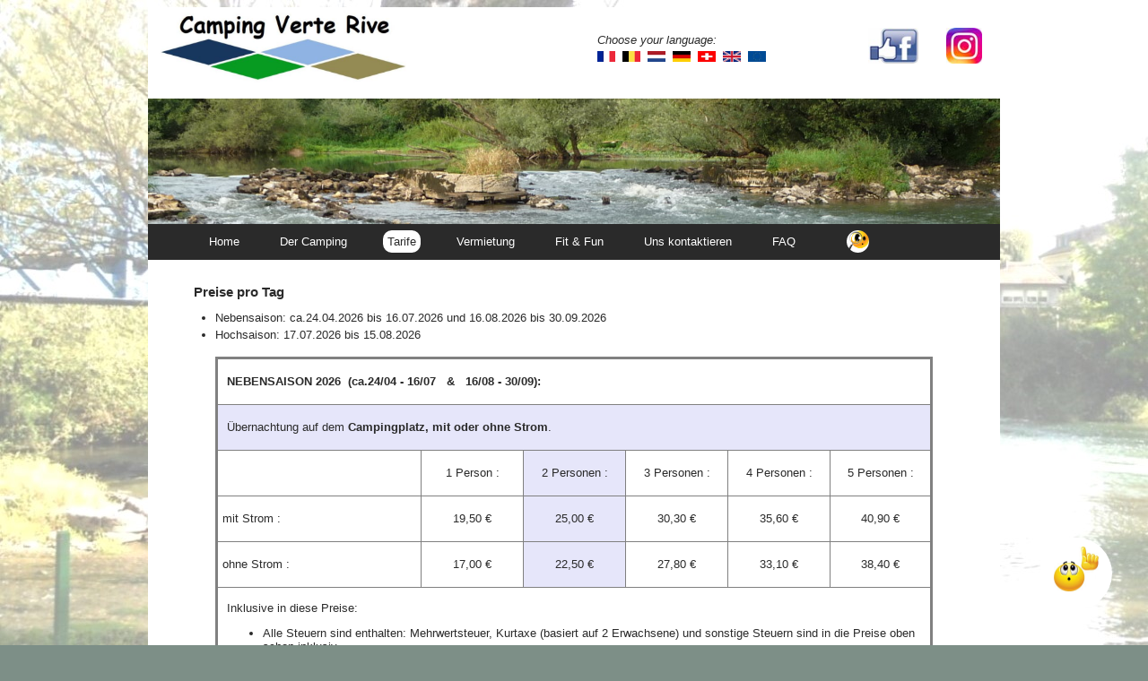

--- FILE ---
content_type: text/html
request_url: https://verte-rive.fr/camping-verte-rive-cromary-de-tarife.htm
body_size: 8196
content:
<!DOCTYPE html>
<html lang="de">
<head>
<!-- Global site tag (gtag.js) - Google Analytics -->
<script async src="https://www.googletagmanager.com/gtag/js?id=UA-153841957-1"></script>
<script>
  window.dataLayer = window.dataLayer || [];
  function gtag(){dataLayer.push(arguments);}
  gtag('js', new Date());
  gtag('config', 'UA-153841957-1');</script>
 <title>Tarife/Preise f&uuml;r die Stellpl&auml;tze auf Camping Verte Rive Cromary</title>
  <meta charset="utf-8">
  <meta name="description" content="In dieser Tabelle finden Sie die Preise f&uuml;r einen Aufenthalt auf den Campingpl&auml;tzen, laut Personenzahl.">
  
  <link rel="stylesheet" href="stylemobile.css" type="text/css">
</head>
<body>

<!-- ********** ZWEVENDE KNOP back to top *********** -->
<div class="floating-containermin1000">
<div class="floating-buttonmin1000"><a href="camping-verte-rive-cromary-de-tarife.htm"><span title="Back to top"><img src="images/backtotop.jpg" alt="back to top"></span></a></div>
</div>

<div class="floating-containermax1000">
<div class="floating-buttonmax1000"><a href="camping-verte-rive-cromary-de-tarife.htm"><span title="Back to top"><img src="images/backtotop.jpg" alt="back to top"></span></a></div>
</div>

<!-- **********HEADER********** -->
<header>
<table>
<tr><td><a href="home-de.htm"><img src="images/camping-verte-rive-cromary-logo.jpg" width="308" height="84" alt="logo Camping Verte Rive"></a></td>
<td>&nbsp;</td><td>
<ul>
   <li><em>Choose your language:</em></li><li>
<img src="images/vlagfr.jpg" width="20" height="12" alt="FR">&nbsp;
<img src="images/vlagbe.jpg" width="20" height="12" alt="BE">&nbsp;
<img src="images/vlagnl.jpg" width="20" height="12" alt="NL">&nbsp;
<img src="images/vlagde.jpg" width="20" height="12" alt="DE">&nbsp;
<img src="images/vlagch.jpg" width="20" height="12" alt="CH">&nbsp;
<img src="images/vlaguk.jpg" width="20" height="12" alt="UK">&nbsp;
<img src="images/vlageu.jpg" width="20" height="12" alt="EU">&nbsp;
   <ul><li><a href="camping-verte-rive-cromary-fr-tarifs.htm">Fran&ccedil;ais</a></li>
     <li><a href="camping-verte-rive-cromary-nl-tarieven.htm">Nederlands</a></li>
     <li><a href="camping-verte-rive-cromary-de-tarife.htm">Deutsch</a></li>
     <li><a href="camping-verte-rive-cromary-en-rates.htm">English</a></li>
      </ul>
   </li>
</ul>
</td>
<td><a href="https://www.facebook.com/verterivecromary" target="_blank"><img src="images/facebooklogo.jpg" width="56" height="40" alt="facebook-logo"></a></td><td><a href="https://www.instagram.com/campingverterive/" target="_blank"><img src="images/instagram.jpg" width="40" height="40" alt="instagram-logo"></a></td></tr></table>
<p><img class="banner-home" src="images/camping-verte-rive-cromary-rivier-fluss-river-riviere5.jpg" width="940" height="140" alt="Camping Verte Rive Cromary"></p>
</header>

<!-- **********NAV********** -->
<nav class="nav1">
   <ul>
   <li><a href="home-de.htm">Home</a><ul><li><a href="home-fr.htm">le site en Fran&ccedil;ais</a></li><li><a href="home-nl.htm">website Nederlands</a></li><li><a href="home-de.htm">Webseite Deutsch</a></li><li><a href="home-en.htm">website English</a></li></ul></li>
   <li><a href="camping-verte-rive-cromary-de-der-camping.htm">Der Camping</a>
      <ul><li><a href="camping-verte-rive-cromary-de-der-camping.htm">Der Camping</a></li>
          <li><a href="camping-verte-rive-cromary-de-fotos-camping.htm">Fotos: Camping</a></li>
          <li><a href="camping-verte-rive-cromary-de-fotos-plaetze.htm">Fotos: Pl&auml;tze</a></li>		  
	      <li><a href="camping-verte-rive-cromary-de-grundriss.htm">Grundriss</a></li>
          <li><a href="camping-verte-rive-cromary-de-kontakt.htm">Adresse und Route</a></li>
          <li><a href="https://meteofrance.com/previsions-meteo-france/cromary/70190" target="_blank">Wettervorhersage</a></li>
          <li><a href="camping-verte-rive-cromary-de-reservieren.htm">Reservieren</a></li>
		  <li><a href="camping-verte-rive-cromary-de-praktische-information.htm">Praktische Info</a></li>
      </ul></li>
   <li><a href="camping-verte-rive-cromary-de-tarife.htm" class="huidige_pagina">Tarife</a>
       <ul><li><a href="camping-verte-rive-cromary-de-tarife.htm">Tarife Camping</a></li>
           <li><a href="camping-verte-rive-cromary-de-vermietung.htm">Tarife Vermietung</a></li>
           <li><a href="camping-verte-rive-cromary-de-fitenfun.htm#kajak">Kajak/Kanu</a></li>
		   <li><a href="camping-verte-rive-cromary-de-reservieren.htm">Reservieren</a></li>
       </ul></li>
   <li><a href="camping-verte-rive-cromary-de-vermietung.htm">Vermietung</a>
       <ul><li><a href="camping-verte-rive-cromary-de-vermietung.htm#tipi">Lodge Tipi</a></li>
           <li><a href="camping-verte-rive-cromary-de-vermietung.htm#canadienne">Lodge Canadienne</a></li>
           <li><a href="camping-verte-rive-cromary-de-vermietung.htm#paillotte">Lodge Paillotte</a></li>
           <li><a href="camping-verte-rive-cromary-de-vermietung.htm#willerby">Wohnwagen Willerby</a></li>
           <li><a href="camping-verte-rive-cromary-de-vermietung.htm#sunroller">Wohnwagen Sunroller</a></li>
           <li><a href="Camping-Verte-Rive-Cromary-beschikbaarheid-verfuegbarkeit-availability-occupation.pdf" target="_blank">Verf&uuml;gbarkeit</a></li>
		   <li><a href="camping-verte-rive-cromary-de-reservieren.htm">Reservieren</a></li>
       </ul></li>
   <li><a href="camping-verte-rive-cromary-de-fitenfun.htm">Fit &amp; Fun</a>
		<ul><li><a href="camping-verte-rive-cromary-de-fitenfun.htm#kajak">Kajak-/Kanutouren</a></li>
             <li><a href="camping-verte-rive-cromary-de-fitenfun.htm#waterpret">Wasserspa&szlig;</a></li>
             <li><a href="camping-verte-rive-cromary-de-fitenfun.htm#vissen">Angeln</a></li>
             <li><a href="camping-verte-rive-cromary-de-fitenfun.htm#wandelen">Wandern</a></li>
             <li><a href="camping-verte-rive-cromary-de-fitenfun.htm#fietsen">Fahrrad-/Motorradtouren</a></li>
             <li><a href="camping-verte-rive-cromary-de-fitenfun.htm#restaurants">Restaurants</a></li>			 
             <li><a href="camping-verte-rive-cromary-de-fitenfun.htm#bezoeken">Einen Besuch wert</a></li>
             <li><a href="camping-verte-rive-cromary-de-fitenfun.htm#marches">M&auml;rkte</a></li>
             <li><a href="camping-verte-rive-cromary-de-fitenfun.htm#tourisme">Tourismusb&uuml;ros</a></li>
		</ul></li>
   <li><a href="camping-verte-rive-cromary-de-kontakt.htm">Uns kontaktieren</a>
		<ul><li><a href="camping-verte-rive-cromary-de-kontakt.htm">Adresse und Kontakt</a></li>
			<li><a href="camping-verte-rive-cromary-de-reservieren.htm">Reservieren</a></li>
			<!-- <li><a href="camping-verte-rive-cromary-de-wer-sind-wir.htm">Wer sind wir</a></li> -->
			<li><a href="camping-verte-rive-cromary-de-reviews.htm">Reviews</a></li>
			<!-- <li><a href="camping-verte-rive-cromary-de-feedback.htm">Feedback</a></li> -->
		</ul></li>
	<li><a href="camping-verte-rive-cromary-de-faq.htm">FAQ</a></li>
	<li class="klapzoeken"><img src="images/zoeken.jpg" alt="zoeken">
		<ul><li>
			<form class="zoekveldnav" method="get" action="https://www.google.com/search" target="_blank">
			<input type="hidden" name="ie" value="UTF-8">
			<input type="hidden" name="oe" value="UTF-8">
			<input class="invoerveldnav" type="text" name="q" size="31" maxlength="50" value="" placeholder="Suchen auf der Webseite"><br>
			<input class="zoekennav" type="submit" name="btnG" value="Suchen">
			<input type="hidden" name="domains" value="https://www.verte-rive.fr/camping-verte-rive-cromary-de-">
			<input name="sitesearch" value="https://www.verte-rive.fr/camping-verte-rive-cromary-de-" type="hidden">
			</form>
		</li></ul>
	</li>
   </ul>
 </nav>

<nav class="nav2">
 <ul><li><hr class="hr-nav-resp-res"><br><hr class="hr-nav-resp-res"><br><hr class="hr-nav-resp-res">
   <ul>
   <li class="alignright"><a href="camping-verte-rive-cromary-de-tarife.htm"><em>close</em></a></li>
   <li><b>Change to:</b><br><a href="camping-verte-rive-cromary-nl-tarieven.htm">&nbsp;&nbsp;&nbsp;Website Nederlands</a>
                <br><a href="camping-verte-rive-cromary-en-rates.htm">&nbsp;&nbsp;&nbsp;website English</a>
                <br><a href="camping-verte-rive-cromary-fr-tarifs.htm">&nbsp;&nbsp;&nbsp;le site en Fran&ccedil;ais</a></li>
   <li><a href="home-de.htm"><b>Home</b></a></li><li><b>Der Camping:</b>
       <br><a href="camping-verte-rive-cromary-de-der-camping.htm">&nbsp;&nbsp;&nbsp;Der Camping</a>
       <br><a href="camping-verte-rive-cromary-de-fotos-camping.htm">&nbsp;&nbsp;&nbsp;Fotos: Camping</a>
       <br><a href="camping-verte-rive-cromary-de-fotos-plaetze.htm">&nbsp;&nbsp;&nbsp;Fotos: Pl&auml;tze</a>	  
       <br><a href="camping-verte-rive-cromary-de-grundriss.htm">&nbsp;&nbsp;&nbsp;Grundriss</a>
	   <br><a href="camping-verte-rive-cromary-de-vermietung.htm">&nbsp;&nbsp;&nbsp;Vermietung</a> 
       <br><a href="camping-verte-rive-cromary-de-tarife.htm">&nbsp;&nbsp;&nbsp;Tarife Camping</a></li>
   <li><b>Ausfl&uuml;ge, Aktivit&auml;ten und Restaurants:</b>
       <br><a href="camping-verte-rive-cromary-de-fitenfun.htm">&nbsp;&nbsp;&nbsp;Fit &amp; Fun</a>
       <br><a href="camping-verte-rive-cromary-de-fitenfun.htm#restaurants">&nbsp;&nbsp;&nbsp;Restaurants</a></li>  
   <li><a href="https://meteofrance.com/previsions-meteo-france/cromary/70190" target="_blank">&nbsp;&nbsp;&nbsp;Wettervorhersage</a>
       <br><a href="camping-verte-rive-cromary-de-praktische-information.htm">&nbsp;&nbsp;&nbsp;Praktische Info</a></li>      
   <li><b>Uns kontaktieren:</b>
       <br><a href="camping-verte-rive-cromary-de-kontakt.htm">&nbsp;&nbsp;&nbsp;Adresse und Kontakt</a>
       <br><a href="camping-verte-rive-cromary-de-reservieren.htm">&nbsp;&nbsp;&nbsp;Reservieren</a>
       <br><a href="camping-verte-rive-cromary-de-reviews.htm">&nbsp;&nbsp;&nbsp;Reviews</a>
       <br><a href="camping-verte-rive-cromary-de-faq.htm">&nbsp;&nbsp;&nbsp;FAQ</a>
	   </li>
	<li class="klapzoeken"><img src="images/zoeken.jpg" alt="zoeken">
	
			<form class="zoekveldnav" method="get" action="https://www.google.com/search" target="_blank">
			<input type="hidden" name="ie" value="UTF-8">
			<input type="hidden" name="oe" value="UTF-8">
			<input class="invoerveldnav" type="text" name="q" size="31" maxlength="50" value="" placeholder="Suchen auf der Webseite"><br>
			<input class="zoekennav" type="submit" name="btnG" value="Suchen">
			<input type="hidden" name="domains" value="https://www.verte-rive.fr/camping-verte-rive-cromary-de-">
			<input name="sitesearch" value="https://www.verte-rive.fr/camping-verte-rive-cromary-de-" type="hidden">
			</form>
<br>&nbsp;<br>&nbsp;<br>&nbsp;<br>&nbsp;<br>&nbsp;</li>
   </ul>
   </li> 
   </ul>
 </nav>
<!-- **********END NAV********** -->

<!-- **********SECTION********** -->
<section>

<!-- **********ASIDE********** -->
<!-- **********END ASIDE********** -->

<!-- **********ARTICLE********** -->
<article class="articlenoaside">
<h2>&nbsp;&nbsp;&nbsp;&nbsp;Preise pro Tag</h2>

<ul><li><a href="camping-verte-rive-cromary-de-tarife.htm#laag">Nebensaison: ca.24.04.2026 bis 16.07.2026 und 16.08.2026 bis 30.09.2026</a></li>
<li><a href="camping-verte-rive-cromary-de-tarife.htm#hoog">Hochsaison: 17.07.2026 bis 15.08.2026</a></li></ul>

<table class="tarieven" id="laag">
<tr><td colspan="7" class="tarieventekst"><b>NEBENSAISON 2026&nbsp;&nbsp;(ca.24/04 - 16/07 &nbsp;&nbsp;&amp;&nbsp;&nbsp; 16/08 - 30/09):</b></td></tr>

<tr><td colspan="7" class="tarieventitels">&Uuml;bernachtung auf dem <b>Campingplatz, mit oder ohne Strom</b>.
<br><em><small></small></em></td></tr>

<tr>
<td colspan="2" class="tarieventeksthoger">&nbsp;</td>
<td class="tarieventeksthoger">1 Person :</td>
<td class="tarieventekstkleurhoger">2 Personen :</td>
<td class="tarieventeksthoger">3 Personen :</td>
<td class="tarieventeksthoger">4 Personen :</td>
<td class="tarieventeksthoger">5 Personen :</td>
</tr>

<tr class="tarieventekst">
<td colspan="2" class="tarieventeksthogerleft">mit Strom :</td>
<td class="tarieventeksthoger">19,50 &euro;</td>
<td class="tarieventekstkleurhoger">25,00 &euro;</td>
<td class="tarieventeksthoger">30,30 &euro;</td>
<td class="tarieventeksthoger">35,60 &euro;</td>
<td class="tarieventeksthoger">40,90 &euro;</td>
</tr>

<tr class="tarieventekst">
<td colspan="2" class="tarieventeksthogerleft">ohne Strom :</td>
<td class="tarieventeksthoger">17,00 &euro;</td>
<td class="tarieventekstkleurhoger">22,50 &euro;</td>
<td class="tarieventeksthoger">27,80 &euro;</td>
<td class="tarieventeksthoger">33,10 &euro;</td>
<td class="tarieventeksthoger">38,40 &euro;</td>
</tr>

<tr><td colspan="7" class="tarieventekstnoborderbottom">
Inklusive in diese Preise:
<ul class="tarievenulli">
<li>Alle Steuern sind enthalten: Mehrwertsteuer, Kurtaxe (basiert auf 2 Erwachsene) und sonstige Steuern sind in die Preise oben schon inklusiv.</li>
<li>Inklusiv Nutzung der Sanit&auml;ranlagen und aller anderen Campingeinrichtungen.</li>
<li>Inklusiv Wohnmobil, PKW, Motor, Fahrrad, Wohnwagen und Zelte. F&uuml;r ein zus&auml;tzliches Fahrzeug und/oder Zelt auf demselben Campingplatz fallen keine zus&auml;tzlichen Geb&uuml;hren an.</li>
<li>Inklusiv Grauwasserentsorgung, Abf&uuml;llen des Frischwassertanks und Entleerung der Chemie-Kassette.</li>
<li>Inklusiv Nutzung des WLAN-Netzwerks mit hervorragender Deckung auf allen Pl&auml;tzen und unbegrenztes Datenvolumen, v&ouml;llig kostenlos.</li>
<li>Alle Haustiere verbleiben kostenlos auf dem Campingplatz.</li>
</ul>

<br>&nbsp;<br>Nicht inklusive in diese Preise:
<ul class="tarievenulli">
<li>Das Laden eines Elektroautos oder oder E-Camper/Wohnmobil <a href="camping-verte-rive-cromary-de-tarife.htm#laden-l">(siehe unten)</a>.</li>
<li>Die Nutzung der Klimaanlage tags&uuml;ber fr&uuml;her als 17 Uhr, da gilt ein Aufpreis von 1,50 &euro; <a href="camping-verte-rive-cromary-de-tarife.htm#airco-l">(siehe unten)</a>.</li>
<!--<li>Verwaltungskost f&uuml;r elektronische Zahlungen: 1% des Rechnungsbetrags (2% f&uuml;r Karten von Nicht-EU-L&auml;ndern, z.B. UK, Schweiz). F&uuml;r Barzahlungen vor Ort, Vorauszahlungen per Bank&uuml;berweisung oder Zahlungen vor Ort mit Sofort&uuml;berweisung fallen keine Zuschl&auml;ge an.</li>-->
<!--<li>Verwaltungskost f&uuml;r eine elektronische Zahlung eines Betrags &uuml;ber 100 &euro; <a href="camping-verte-rive-cromary-de-tarife.htm#betalen-l">(siehe unten)</a>.</li>-->
</ul>
</td></tr>
<tr><td class="lagerij">&nbsp;</td><td class="lagerij">&nbsp;</td><td class="lagerij">&nbsp;</td><td class="lagerij">&nbsp;</td><td class="lagerij">&nbsp;</td><td class="lagerij">&nbsp;</td><td class="lagerij">&nbsp;</td></tr>
</table>

<p class="tarievenrijlaag">&nbsp;</p>

<!-- <tr><td colspan="8" class="tarieventabelkleurleft">&Uuml;bernachtung auf der <b>STELLPLATZ WoMo</b> gegen&uuml;ber der Camping, Strom inklusiv, Max.48 Stunden<br>&nbsp;<br>Achtung: nur f&uuml;r Wohnmobile die autark/autonom sind, also <b>ohne Benutzung der sanit&auml;ren Einrichtungen auf dem Campingplatz</b> (WC, Dusche, Geschirr):<br>&nbsp;<br><em>(Bei Benutzung von Duschen und/oder Toiletten und/oder Geschirr sp&uuml;len (prinzipiell Max.2 Personen), gelten die Campingtarife)</em></td></tr>
<tr><td  colspan="2" class="tarieventabel">
<table class="tarieventabelpict"><tr>
<td><img src="images/pictcamperplaats.jpg" width="35" height="50" alt="camperplaats"></td>
<td><img src="images/pictnopict.jpg" width="30" height="40" alt="none"></td>
<td><img src="images/pictelec.jpg" width="20" height="40" alt="elec"></td>
</tr></table></td>
<td class="tarieventabelhoger">9,80</td>
<td class="tarieventabelkleurhoger">10,00</td>
<td class="tarieventabelhoger">10,00</td>
<td class="tarieventabelhoger">10,00</td>
<td class="tarieventabelhoger">10,00</td>
<td class="tarieventabelhoger">10,00</td>
</tr>

<tr><td colspan="2" class="tarieventabel">
<table class="tarieventabelpict"><tr>
<td><img src="images/pictcamperplaats.jpg" width="35" height="50" alt="camperplaats"></td>
<td><img src="images/pictdouche.jpg" width="30" height="40" alt="sanitair"></td>
<td><img src="images/pictelec.jpg" width="20" height="40" alt="elec"></td>
</tr></table></td>
<td class="tarieventabelhoger">19,50</td>
<td class="tarieventabelkleurhoger">25,00</td>
<td class="tarieventabelhoger">/</td>
<td class="tarieventabelhoger">/</td>
<td class="tarieventabelhoger">/</td>
<td class="tarieventabelhoger">/</td>
</tr>

<tr><td colspan="8" class="tarieventabellow"><em>M.a.W.: Stellplatz: 9,60 &euro; (Strom inklusiv), Kurtaxe: 0,20 &euro; pro Person (+18J)
<br>Benutzung von Duschen und/oder Toiletten und/oder Geschirr sp&uuml;len = Tarife Camping (prinzipiell Max.2 Personen).</em></td></tr>
</table>

<p class="tarievenrijlaag">&nbsp;</p>-->

<table class="tarieven">
<tr><td colspan="7" class="tarieventitels"><b>Mindestalter: 12 Jahre.</b></td></tr>
<tr><td colspan="2">
<table>
<tr><td class="tarievenpict" colspan="3"><img src="images/12+.jpg" width="70" height="70" alt="12+"></td></tr>
<tr><td class="lagerij">&nbsp;</td><td class="lagerij">&nbsp;</td><td class="lagerij">&nbsp;</td></tr>
</table></td>
<td class="tarieventekst" colspan="5">Camping Verte Rive ist ein ruhiger und kleiner Campingplatz, der sich an G&auml;ste richtet, die w&auml;hrend ihres Urlaubs echte Ruhe genie&szlig;en m&ouml;chten. Deshalb betr&auml;gt das <b>Mindestalter</b>, sowohl in der Neben- als in der Hochsaison, <b>12 Jahre</b>.</td>
</tr>

<tr><td colspan="7" class="tarieventitels"><b>Ankunft und Abreise:</b></td></tr>
<tr><td colspan="2">
<table>
<tr><td class="tarievenpict" colspan="3"><img src="images/extra_tijd.jpg" width="70" height="70" alt="extra_tijd"></td></tr>
<tr><td class="lagerij">&nbsp;</td><td class="lagerij">&nbsp;</td><td class="lagerij">&nbsp;</td></tr>
</table></td>
<td class="tarieventekst" colspan="5">Anreise kann ab 13U - Abreise bitte bis 11U30.</td>
</tr>

<tr><td colspan="7" class="tarieventitels"><b>Tiere - kostenlos !</b></td></tr>
<tr><td colspan="2">
<table>
<tr><td  class="tarievenpict" colspan="3"><img src="images/picthuisdieren.jpg" width="105" height="90" alt="huisdier"></td></tr>
<tr><td class="lagerij">&nbsp;</td><td class="lagerij">&nbsp;</td><td class="lagerij">&nbsp;</td></tr>
</table></td>
<td class="tarieventekst" colspan="5">Alle Haustiere sind auf dem Campingplatz <b>kostenlos</b> bei uns ! <br>&nbsp;<br>Alle Tiere sind bei uns herzlich willkommen und Ihre vierbeinigen Freunde &uuml;bernachten kostenlos auf unserem Campingplatz ! Wir bitten Sie, sie <b>an der Leine</b> zu halten, nicht nur aus Respekt vor die andere Campingg&auml;sten, sondern auch, weil nicht alle Hunde gut auf streunende Hunde reagieren. Die Zulassungsvoraussetzungen richten sich nach der franz&ouml;sischen Gesetzgebung (insbesondere f&uuml;r Angriffs-, Wach- und Verteidigungshunde, die sogenannten Kategorien 1 und 2). Tollwutimpfung und europ&auml;ischer Pass sind in Frankreich obligatorisch.</td>
</tr>

<tr><td colspan="7" class="tarieventitels"><b>WLAN - kostenlos !</b></td></tr>
<tr><td colspan="2">
<table>
<tr><td class="tarievenpict" colspan="3"><img src="images/pictwifi.jpg" width="100" height="70" alt="wifi"></td></tr>
<tr><td class="lagerij">&nbsp;</td><td class="lagerij">&nbsp;</td><td class="lagerij">&nbsp;</td></tr>
</table></td>
<td class="tarieventekst" colspan="5">Es gibt WLAN-Bereich auf dem <b>gesamten Campingplatz</b>. V&ouml;llig kostenlos!</td>
</tr>

<tr id="betalen-l"><td colspan="7" class="tarieventitels"><b>Zahlungsweisen</b></td></tr>
<tr><td colspan="2">
<table>
<tr><td class="tarievenpict" colspan="3"><img src="images/pict-betalen.jpg" width="150" height="80" alt="betalen"></td></tr>
<tr><td class="lagerij">&nbsp;</td><td class="lagerij">&nbsp;</td><td class="lagerij">&nbsp;</td></tr>
</table></td>
<td class="tarieventekst" colspan="5">Wir bieten folgende Zahlungsweisen an:
<ul><li>Barzahlung</li>
<li>Elektronische Zahlung<small>*</small>: Bankkarte oder mobiler App</li>
<li>Vorauszahlung per Bank&uuml;berweisung</li>
<li>Zahlung vor Ort per Sofort&uuml;berweisung</li></ul>
<small>* F&uuml;r Zahlungen vor Ort &uuml;ber 100 &euro; per Bankkarte oder mobiler App werden uns erhebliche Geb&uuml;hren berechnet. In diesem Fall bevorzugen wir die Zahlung per Sofort&uuml;berweisung oder in bar. <!-- Andernfalls wird ein Teil dieser Bearbeitungsgeb&uuml;hr fällig: 1 % des ausstehenden Betrags. Bei Zahlungen mit Karten von Nicht-EU-L&auml;ndern (z.B. Gro&szlig;britannien, Schweiz) betr&auml;gt die Bearbeitungsgeb&uuml;hr 2 % aller Zahlungen ab 50 &euro;.
<br>Es fallen keine Geb&uuml;hren an f&uuml;r: Barzahlungen vor Ort, Vorauszahlungen per Bank&uuml;berweisung, Zahlungen vor Ort per Sofort&uuml;berweisung oder elektronische Zahlungen unter 100 &euro; (EU). --></small>
</td>
</tr>

<tr id="airco-l"><td colspan="7" class="tarieventitels"><b>Benutzung Klima-Anlage:</b></td></tr>
<tr><td colspan="2">
<table><tr><td class="tarievenpict" colspan="3"><img src="images/pictairco.jpg" width="70" height="60" alt="airco"></td></tr>
<tr><td class="lagerij">&nbsp;</td><td class="lagerij">&nbsp;</td><td class="lagerij">&nbsp;</td></tr>
</table></td>
<td class="tarieventekst" colspan="5">Die normale Nutzung der Klima-Anlage ist in unseren Preisen inbegriffen. Da es leider gelegentlich vorkommt, dass die Klima-Anlage den ganzen Tag l&auml;uft, berechnen wir in diesem Fall einen kleinen Aufpreis von 1,50 &euro;, wenn sie Tags fr&uuml;her als 17 Uhr genutzt wird.</td>
</tr>

<tr><td colspan="7" class="tarieventitels"><b>Waschmaschine und Trockner:</b></td></tr>
<tr><td colspan="2">
<table><tr><td class="tarievenpict" colspan="3"><img src="images/pictwas.jpg" width="70" height="50" alt="was"></td></tr>
<tr><td class="lagerij">&nbsp;</td><td class="lagerij">&nbsp;</td><td class="lagerij">&nbsp;</td></tr>
</table></td>
<td class="tarieventekst" colspan="5">Auf Anfrage k&ouml;nnen Sie die Waschmaschine (nach Wahl 30°; 40° oder 60°) und den Trockner benutzen an 3 &euro; pro Maschine. Sie k&ouml;nnen Ihr eigenes Waschmittel verwenden. Waschmittel (Pod) ist auch vorhanden in dem Shop an 0,30 &euro; pro St&uuml;ck.
<br>&nbsp;<br>Ein Handw&auml;sche ist am daf&uuml;r vorgesehenen Waschbecken im Sanit&auml;rgeb&auml;ude m&ouml;glich. Die Waschmaschine verf&uuml;gt au&szlig;erdem &uuml;ber ein kurzes 15-Minuten-Programm, das ein Handw&auml;sche ersetzen kann. Der Preis f&uuml;r dieses Programm betr&auml;gt nur 1 &euro;.</td>
</tr>

<tr><td colspan="7" class="tarieventitels"><b>Besucher</b></td></tr>
<tr><td colspan="2">
<table><tr><td class="tarievenpict" colspan="3"><img src="images/pict-bezoek.jpg" width="88" height="70" alt="visiteurs"></td></tr>
<tr><td class="lagerij">&nbsp;</td><td class="lagerij">&nbsp;</td><td class="lagerij">&nbsp;</td></tr>
</table></td>
<td class="tarieventekst" colspan="5">2 &euro; pro Besucher, maximal 3 Stunden, sp&auml;testens bis 21U30.</td>
</tr>

<tr><td colspan="7" class="tarieventitels"><b>Ver- und Entsorgung Wohnmobile:</b></td></tr>
<tr><td colspan="2">
<table><tr><td class="tarievenpict" colspan="3"> <img src="images/pictservice.jpg" width="90" height="60" alt="service"></td></tr>
<tr><td class="lagerij">&nbsp;</td><td class="lagerij">&nbsp;</td><td class="lagerij">&nbsp;</td></tr>
</table></td>
<td class="tarieventekst" colspan="5">Der Preis f&uuml;r den Service f&uuml;r Wohnmobile, die nicht auf dem Campingplatz &uuml;bernachten, betr&auml;gt 3 &euro;.
<br>Entleeren vom Chemi-Kassette 1&euro;&nbsp;&nbsp;|&nbsp;&nbsp;Entsorgung von Grauwasser 1&euro;&nbsp;&nbsp;|&nbsp;&nbsp;Abf&uuml;llen des Frischwassertanks 1&euro;
<br>Bei einem Aufenthalt auf dem Campingplatz ist der Service kostenlos.
</td>
</tr>

<tr id="laden-l"><td colspan="7" class="tarieventitels"><b>Laden eines Elektroautos oder Wohnmobils:</b></td></tr>
<tr><td colspan="2">
<table><tr><td class="tarievenpict" colspan="3"> <img src="images/pict-elec-auto.jpg" width="140" height="50" alt="elec auto"></td></tr>
<tr><td class="lagerij">&nbsp;</td><td class="lagerij">&nbsp;</td><td class="lagerij">&nbsp;</td></tr>
</table></td>
<td class="tarieventekst" colspan="5">Das Laden eines Elektroautos oder Wohnmobils ist nur nach R&uuml;cksprache und <b>mit unserer Genehmigung</b> m&ouml;glich. Die Ladekosten werden mit 0,30 &euro; pro kWh abgerechnet, basierend auf dem Verbrauch, der mit dem von uns bereitgestellten kWh-Z&auml;hler gemessen wird.
</td>
</tr>

<tr><td colspan="7" class="tarieventitels"><b>Rabattkarten:</b></td></tr>
<tr><td colspan="2" class="tarieventekst"> <!-- wel class anders geen lijn onderaan -->
<table><tr><td class="tarievenpict" colspan="3"> <img src="images/geen_acsi_cc.jpg" width="100" height="70" alt="geen-acsi"></td></tr>
<tr><td class="lagerij">&nbsp;</td><td class="lagerij">&nbsp;</td><td class="lagerij">&nbsp;</td></tr>
</table></td>
<td class="tarieventekst" colspan="5">Auf unsere Tarife sind keine Rabattkarten anwendbar.
<br>&nbsp;<br>Wir investieren jedes Jahr, um Ihnen noch mehr Komfort zu bieten und kalkulieren unsere Preise sehr sorgf&auml;ltig, um das richtige Preis-Leistungs-Verh&auml;ltnis zu garantieren. Aus diesem Grund sind auf unsere Tarife keine Rabatte m&ouml;glich.
</td>
</tr>

<tr><td colspan="7" class="tarieventitels"><b>Kajak- / Kanutoure:</b></td></tr>
<tr><td colspan="2" class="tarieventekst"> <!-- wel class anders geen lijn onderaan -->
<table><tr><td class="tarievenpict" colspan="3"> <img src="images/camping-verte-rive-cromary-rivier-fluss-river-riviere14knip.jpg" width="120" height="80" alt="kajak"></td></tr>
<tr><td class="lagerij">&nbsp;</td><td class="lagerij">&nbsp;</td><td class="lagerij">&nbsp;</td></tr>
</table></td>
<td class="tarieventekst" colspan="5">Wir organisieren auch Kajak- / Kanutoure, mit Transport bis zum Abfahrtspunkt und Ankunft an unserem Strand. <br>Klicken Sie <a href="camping-verte-rive-cromary-de-fitenfun-kayak.htm" target="blank">hier</a> f&uuml;r weitere Informationen und die Preise.
</td>
</tr>

<tr><td colspan="7" class="tarieventitels"><b>Lodges und Wohnwagen:</b></td></tr>
<tr><td colspan="2" class="tarieventekst"> <!-- wel class anders geen lijn onderaan -->
<table><tr><td class="tarievenpict" colspan="3"> <img src="images/camping-verte-rive-cromary-tipi1.jpg" width="120" height="80" alt="verhuur"></td></tr>
<tr><td class="lagerij">&nbsp;</td><td class="lagerij">&nbsp;</td><td class="lagerij">&nbsp;</td></tr>
</table></td>
<td class="tarieventekst" colspan="5">Der Camping bietet auch Vermietungsm&ouml;glichkeiten an, komplett eingerichtete Lodges und Wohnwagens.<br>Klicken Sie <a href="camping-verte-rive-cromary-de-vermietung.htm" target="blank">hier</a> f&uuml;r die Vermietungsm&ouml;glichkeiten und deren Preise.
</td>
</tr>

<tr><td>&nbsp;</td><td>&nbsp;</td><td>&nbsp;</td><td>&nbsp;</td><td>&nbsp;</td><td>&nbsp;</td><td>&nbsp;</td></tr>
<tr><td colspan="7"><b>Sie k&ouml;nnen ein Platz auf der Camping reservieren mit <a href="camping-verte-rive-cromary-de-reservieren.htm">dieses Formular</a>.</b><br>F&uuml;r weitere Informationen k&ouml;nnen sie uns gerne kontaktieren.</td></tr>
<tr><td>&nbsp;</td><td>&nbsp;</td><td>&nbsp;</td><td>&nbsp;</td><td>&nbsp;</td><td>&nbsp;</td><td>&nbsp;</td></tr>
</table>

<p>&nbsp;</p>
<p>&nbsp;</p>
<p>&nbsp;</p>


<table class="tarieven" id="hoog">
<tr><td colspan="7" class="tarieventekst"><b>HOCHSAISON 2026&nbsp;&nbsp;(17/07 - 15/08):</b></td></tr>

<tr><td colspan="7" class="tarieventitels">&Uuml;bernachtung auf dem <b>Campingplatz, mit oder ohne Strom</b>.
<br><em><small></small></em></td></tr>

<tr>
<td colspan="2" class="tarieventeksthoger">&nbsp;</td>
<td class="tarieventeksthoger">1 Person :</td>
<td class="tarieventekstkleurhoger">2 Personen :</td>
<td class="tarieventeksthoger">3 Personen :</td>
<td class="tarieventeksthoger">4 Personen :</td>
<td class="tarieventeksthoger">5 Personen :</td>
</tr>

<tr class="tarieventekst">
<td colspan="2" class="tarieventeksthogerleft">mit Strom :</td>
<td class="tarieventeksthoger">20,50 &euro;</td>
<td class="tarieventekstkleurhoger">27,00 &euro;</td>
<td class="tarieventeksthoger">33,30 &euro;</td>
<td class="tarieventeksthoger">39,60 &euro;</td>
<td class="tarieventeksthoger">45,90 &euro;</td>
</tr>

<tr class="tarieventekst">
<td colspan="2" class="tarieventeksthogerleft">ohne Strom :</td>
<td class="tarieventeksthoger">18,00 &euro;</td>
<td class="tarieventekstkleurhoger">24,50 &euro;</td>
<td class="tarieventeksthoger">30,80 &euro;</td>
<td class="tarieventeksthoger">37,10 &euro;</td>
<td class="tarieventeksthoger">43,40 &euro;</td>
</tr>

<tr><td colspan="7" class="tarieventekstnoborderbottom">
Inklusive in diese Preise:
<ul class="tarievenulli">
<li>Alle Steuern sind enthalten: Mehrwertsteuer, Kurtaxe (basiert auf 2 Erwachsene) und sonstige Steuern sind in die Preise oben schon inklusiv.</li>
<li>Inklusiv Nutzung der Sanit&auml;ranlagen und aller anderen Campingeinrichtungen.</li>
<li>Inklusiv Wohnmobil, PKW, Motor, Fahrrad, Wohnwagen und Zelte. F&uuml;r ein zus&auml;tzliches Fahrzeug und/oder Zelt auf demselben Campingplatz fallen keine zus&auml;tzlichen Geb&uuml;hren an.</li>
<li>Inklusiv Grauwasserentsorgung, Abf&uuml;llen des Frischwassertanks und Entleerung der Chemie-Kassette.</li>
<li>Inklusiv Nutzung des WLAN-Netzwerks mit hervorragender Deckung auf allen Pl&auml;tzen und unbegrenztes Datenvolumen, v&ouml;llig kostenlos.</li>
<li>Alle Haustiere verbleiben kostenlos auf dem Campingplatz.</li>
</ul>

<br>&nbsp;<br>Nicht inklusive in diese Preise:
<ul class="tarievenulli">
<li>Das Laden eines Elektroautos oder oder E-Camper/Wohnmobil <a href="camping-verte-rive-cromary-de-tarife.htm#laden-h">(siehe unten)</a>.</li>
<li>Die Nutzung der Klimaanlage tags&uuml;ber fr&uuml;her als 17 Uhr, da gilt ein Aufpreis von 1,50 &euro; <a href="camping-verte-rive-cromary-de-tarife.htm#airco-h">(siehe unten)</a>.</li>
<!--<li>Verwaltungskost f&uuml;r elektronische Zahlungen: 1% des Rechnungsbetrags (2% f&uuml;r Karten von Nicht-EU-L&auml;ndern, z.B. UK, Schweiz). F&uuml;r Barzahlungen vor Ort, Vorauszahlungen per Bank&uuml;berweisung oder Zahlungen vor Ort mit Sofort&uuml;berweisung fallen keine Zuschl&auml;ge an.</li>-->
<!--<li>Verwaltungskost f&uuml;r eine elektronische Zahlung eines Betrags &uuml;ber 100 &euro; <a href="camping-verte-rive-cromary-de-tarife.htm#betalen-h">(siehe unten)</a>.</li>-->
</ul>
</td></tr>
<tr><td class="lagerij">&nbsp;</td><td class="lagerij">&nbsp;</td><td class="lagerij">&nbsp;</td><td class="lagerij">&nbsp;</td><td class="lagerij">&nbsp;</td><td class="lagerij">&nbsp;</td><td class="lagerij">&nbsp;</td></tr>
</table>

<p class="tarievenrijlaag">&nbsp;</p>

<!-- <tr><td colspan="8" class="tarieventabelkleurleft">&Uuml;bernachtung auf der <b>STELLPLATZ WoMo</b> gegen&uuml;ber der Camping, Strom inklusiv, Max.48 Stunden<br>&nbsp;<br>Achtung: nur f&uuml;r Wohnmobile die autark/autonom sind, also <b>ohne Benutzung der sanit&auml;ren Einrichtungen auf dem Campingplatz</b> (WC, Dusche, Geschirr):<br>&nbsp;<br><em>(Bei Benutzung von Duschen und/oder Toiletten und/oder Geschirr sp&uuml;len (prinzipiell Max.2 Personen), gelten die Campingtarife)</em></td></tr>
<tr><td  colspan="2" class="tarieventabel">
<table class="tarieventabelpict"><tr>
<td><img src="images/pictcamperplaats.jpg" width="35" height="50" alt="camperplaats"></td>
<td><img src="images/pictnopict.jpg" width="30" height="40" alt="none"></td>
<td><img src="images/pictelec.jpg" width="20" height="40" alt="elec"></td>
</tr></table></td>
<td class="tarieventabelhoger">9,80</td>
<td class="tarieventabelkleurhoger">10,00</td>
<td class="tarieventabelhoger">10,00</td>
<td class="tarieventabelhoger">10,00</td>
<td class="tarieventabelhoger">10,00</td>
<td class="tarieventabelhoger">10,00</td>
</tr>

<tr><td colspan="2" class="tarieventabel">
<table class="tarieventabelpict"><tr>
<td><img src="images/pictcamperplaats.jpg" width="35" height="50" alt="camperplaats"></td>
<td><img src="images/pictdouche.jpg" width="30" height="40" alt="sanitair"></td>
<td><img src="images/pictelec.jpg" width="20" height="40" alt="elec"></td>
</tr></table></td>
<td class="tarieventabelhoger">19,50</td>
<td class="tarieventabelkleurhoger">25,00</td>
<td class="tarieventabelhoger">/</td>
<td class="tarieventabelhoger">/</td>
<td class="tarieventabelhoger">/</td>
<td class="tarieventabelhoger">/</td>
</tr>

<tr><td colspan="8" class="tarieventabellow"><em>M.a.W.: Stellplatz: 9,60 &euro; (Strom inklusiv), Kurtaxe: 0,20 &euro; pro Person (+18J)
<br>Benutzung von Duschen und/oder Toiletten und/oder Geschirr sp&uuml;len = Tarife Camping (prinzipiell Max.2 Personen).</em></td></tr>
</table>

<p class="tarievenrijlaag">&nbsp;</p>-->

<table class="tarieven">
<tr><td colspan="7" class="tarieventitels"><b>Mindestalter: 12 Jahre.</b></td></tr>
<tr><td colspan="2">
<table>
<tr><td class="tarievenpict" colspan="3"><img src="images/12+.jpg" width="70" height="70" alt="12+"></td></tr>
<tr><td class="lagerij">&nbsp;</td><td class="lagerij">&nbsp;</td><td class="lagerij">&nbsp;</td></tr>
</table></td>
<td class="tarieventekst" colspan="5">Camping Verte Rive ist ein ruhiger und kleiner Campingplatz, der sich an G&auml;ste richtet, die w&auml;hrend ihres Urlaubs echte Ruhe genie&szlig;en m&ouml;chten. Deshalb betr&auml;gt das <b>Mindestalter</b>, sowohl in der Neben- als in der Hochsaison, <b>12 Jahre</b>.</td>
</tr>

<tr><td colspan="7" class="tarieventitels"><b>Ankunft und Abreise:</b></td></tr>
<tr><td colspan="2">
<table>
<tr><td class="tarievenpict" colspan="3"><img src="images/extra_tijd.jpg" width="70" height="70" alt="extra_tijd"></td></tr>
<tr><td class="lagerij">&nbsp;</td><td class="lagerij">&nbsp;</td><td class="lagerij">&nbsp;</td></tr>
</table></td>
<td class="tarieventekst" colspan="5">Anreise kann ab 13U - Abreise bitte bis 11U30.</td>
</tr>

<tr><td colspan="7" class="tarieventitels"><b>Tiere - kostenlos !</b></td></tr>
<tr><td colspan="2">
<table>
<tr><td  class="tarievenpict" colspan="3"><img src="images/picthuisdieren.jpg" width="105" height="90" alt="huisdier"></td></tr>
<tr><td class="lagerij">&nbsp;</td><td class="lagerij">&nbsp;</td><td class="lagerij">&nbsp;</td></tr>
</table></td>
<td class="tarieventekst" colspan="5">Alle Haustiere sind auf dem Campingplatz <b>kostenlos</b> bei uns ! <br>&nbsp;<br>Alle Tiere sind bei uns herzlich willkommen und Ihre vierbeinigen Freunde &uuml;bernachten kostenlos auf unserem Campingplatz ! Wir bitten Sie, sie <b>an der Leine</b> zu halten, nicht nur aus Respekt vor die andere Campingg&auml;sten, sondern auch, weil nicht alle Hunde gut auf streunende Hunde reagieren. Die Zulassungsvoraussetzungen richten sich nach der franz&ouml;sischen Gesetzgebung (insbesondere f&uuml;r Angriffs-, Wach- und Verteidigungshunde, die sogenannten Kategorien 1 und 2). Tollwutimpfung und europ&auml;ischer Pass sind in Frankreich obligatorisch.</td>
</tr>

<tr><td colspan="7" class="tarieventitels"><b>WLAN - kostenlos !</b></td></tr>
<tr><td colspan="2">
<table>
<tr><td class="tarievenpict" colspan="3"><img src="images/pictwifi.jpg" width="100" height="70" alt="wifi"></td></tr>
<tr><td class="lagerij">&nbsp;</td><td class="lagerij">&nbsp;</td><td class="lagerij">&nbsp;</td></tr>
</table></td>
<td class="tarieventekst" colspan="5">Es gibt WLAN-Bereich auf dem <b>gesamten Campingplatz</b>. V&ouml;llig kostenlos!</td>
</tr>

<tr id="betalen-h"><td colspan="7" class="tarieventitels"><b>Zahlungsweisen</b></td></tr>
<tr><td colspan="2">
<table>
<tr><td class="tarievenpict" colspan="3"><img src="images/pict-betalen.jpg" width="150" height="80" alt="betalen"></td></tr>
<tr><td class="lagerij">&nbsp;</td><td class="lagerij">&nbsp;</td><td class="lagerij">&nbsp;</td></tr>
</table></td>
<td class="tarieventekst" colspan="5">Wir bieten folgende Zahlungsweisen an:
<ul><li>Barzahlung</li>
<li>Elektronische Zahlung<small>*</small>: Bankkarte oder mobiler App</li>
<li>Vorauszahlung per Bank&uuml;berweisung</li>
<li>Zahlung vor Ort per Sofort&uuml;berweisung</li></ul>
<small>* F&uuml;r Zahlungen vor Ort &uuml;ber 100 &euro; per Bankkarte oder mobiler App werden uns erhebliche Geb&uuml;hren berechnet. In diesem Fall bevorzugen wir die Zahlung per Sofort&uuml;berweisung oder in bar. <!--Andernfalls wird ein Teil dieser Bearbeitungsgeb&uuml;hr fällig: 1 % des ausstehenden Betrags. Bei Zahlungen mit Karten von Nicht-EU-L&auml;ndern (z.B. Gro&szlig;britannien, Schweiz) betr&auml;gt die Bearbeitungsgeb&uuml;hr 2 % aller Zahlungen ab 50 &euro;.
<br>Es fallen keine Geb&uuml;hren an f&uuml;r: Barzahlungen vor Ort, Vorauszahlungen per Bank&uuml;berweisung, Zahlungen vor Ort per Sofort&uuml;berweisung oder elektronische Zahlungen unter 100 &euro; (EU).--></small>
</td>
</tr>

<tr id="airco-h"><td colspan="7" class="tarieventitels"><b>Benutzung Klima-Anlage:</b></td></tr>
<tr><td colspan="2">
<table><tr><td class="tarievenpict" colspan="3"><img src="images/pictairco.jpg" width="70" height="60" alt="airco"></td></tr>
<tr><td class="lagerij">&nbsp;</td><td class="lagerij">&nbsp;</td><td class="lagerij">&nbsp;</td></tr>
</table></td>
<td class="tarieventekst" colspan="5">Die normale Nutzung der Klima-Anlage ist in unseren Preisen inbegriffen. Da es leider gelegentlich vorkommt, dass die Klima-Anlage den ganzen Tag l&auml;uft, berechnen wir in diesem Fall einen kleinen Aufpreis von 1,50 &euro;, wenn sie Tags fr&uuml;her als 17 Uhr genutzt wird.</td>
</tr>

<tr><td colspan="7" class="tarieventitels"><b>Waschmaschine und Trockner:</b></td></tr>
<tr><td colspan="2">
<table><tr><td class="tarievenpict" colspan="3"><img src="images/pictwas.jpg" width="70" height="50" alt="was"></td></tr>
<tr><td class="lagerij">&nbsp;</td><td class="lagerij">&nbsp;</td><td class="lagerij">&nbsp;</td></tr>
</table></td>
<td class="tarieventekst" colspan="5">Auf Anfrage k&ouml;nnen Sie die Waschmaschine (nach Wahl 30°; 40° oder 60°) und den Trockner benutzen an 3 &euro; pro Maschine. Sie k&ouml;nnen Ihr eigenes Waschmittel verwenden. Waschmittel (Pod) ist auch vorhanden in dem Shop an 0,30 &euro; pro St&uuml;ck.
<br>&nbsp;<br>Ein Handw&auml;sche ist am daf&uuml;r vorgesehenen Waschbecken im Sanit&auml;rgeb&auml;ude m&ouml;glich. Die Waschmaschine verf&uuml;gt au&szlig;erdem &uuml;ber ein kurzes 15-Minuten-Programm, das ein Handw&auml;sche ersetzen kann. Der Preis f&uuml;r dieses Programm betr&auml;gt nur 1 &euro;.</td>
</tr>

<tr><td colspan="7" class="tarieventitels"><b>Besucher</b></td></tr>
<tr><td colspan="2">
<table><tr><td class="tarievenpict" colspan="3"><img src="images/pict-bezoek.jpg" width="88" height="70" alt="visiteurs"></td></tr>
<tr><td class="lagerij">&nbsp;</td><td class="lagerij">&nbsp;</td><td class="lagerij">&nbsp;</td></tr>
</table></td>
<td class="tarieventekst" colspan="5">2 &euro; pro Besucher, maximal 3 Stunden, sp&auml;testens bis 21U30.</td>
</tr>

<tr><td colspan="7" class="tarieventitels"><b>Ver- und Entsorgung Wohnmobile:</b></td></tr>
<tr><td colspan="2">
<table><tr><td class="tarievenpict" colspan="3"> <img src="images/pictservice.jpg" width="90" height="60" alt="service"></td></tr>
<tr><td class="lagerij">&nbsp;</td><td class="lagerij">&nbsp;</td><td class="lagerij">&nbsp;</td></tr>
</table></td>
<td class="tarieventekst" colspan="5">Der Preis f&uuml;r den Service f&uuml;r Wohnmobile, die nicht auf dem Campingplatz &uuml;bernachten, betr&auml;gt 3 &euro;.
<br>Entleeren vom Chemi-Kassette 1&euro;&nbsp;&nbsp;|&nbsp;&nbsp;Entsorgung von Grauwasser 1&euro;&nbsp;&nbsp;|&nbsp;&nbsp;Abf&uuml;llen des Frischwassertanks 1&euro;
<br>Bei einem Aufenthalt auf dem Campingplatz ist der Service kostenlos.
</td>
</tr>

<tr id="laden-h"><td colspan="7" class="tarieventitels"><b>Laden eines Elektroautos oder Wohnmobils:</b></td></tr>
<tr><td colspan="2">
<table><tr><td class="tarievenpict" colspan="3"> <img src="images/pict-elec-auto.jpg" width="140" height="50" alt="elec auto"></td></tr>
<tr><td class="lagerij">&nbsp;</td><td class="lagerij">&nbsp;</td><td class="lagerij">&nbsp;</td></tr>
</table></td>
<td class="tarieventekst" colspan="5">Das Laden eines Elektroautos oder Wohnmobils ist nur nach R&uuml;cksprache und <b>mit unserer Genehmigung</b> m&ouml;glich. Die Ladekosten werden mit 0,30 &euro; pro kWh abgerechnet, basierend auf dem Verbrauch, der mit dem von uns bereitgestellten kWh-Z&auml;hler gemessen wird.
</td>
</tr>

<tr><td colspan="7" class="tarieventitels"><b>Rabattkarten:</b></td></tr>
<tr><td colspan="2" class="tarieventekst"> <!-- wel class anders geen lijn onderaan -->
<table><tr><td class="tarievenpict" colspan="3"> <img src="images/geen_acsi_cc.jpg" width="100" height="70" alt="geen-acsi"></td></tr>
<tr><td class="lagerij">&nbsp;</td><td class="lagerij">&nbsp;</td><td class="lagerij">&nbsp;</td></tr>
</table></td>
<td class="tarieventekst" colspan="5">Auf unsere Tarife sind keine Rabattkarten anwendbar.
<br>&nbsp;<br>Wir investieren jedes Jahr, um Ihnen noch mehr Komfort zu bieten und kalkulieren unsere Preise sehr sorgf&auml;ltig, um das richtige Preis-Leistungs-Verh&auml;ltnis zu garantieren. Aus diesem Grund sind auf unsere Tarife keine Rabatte m&ouml;glich.
</td>
</tr>

<tr><td colspan="7" class="tarieventitels"><b>Kajak- / Kanutoure:</b></td></tr>
<tr><td colspan="2" class="tarieventekst"> <!-- wel class anders geen lijn onderaan -->
<table><tr><td class="tarievenpict" colspan="3"> <img src="images/camping-verte-rive-cromary-rivier-fluss-river-riviere14knip.jpg" width="120" height="80" alt="kajak"></td></tr>
<tr><td class="lagerij">&nbsp;</td><td class="lagerij">&nbsp;</td><td class="lagerij">&nbsp;</td></tr>
</table></td>
<td class="tarieventekst" colspan="5">Wir organisieren auch Kajak- / Kanutoure, mit Transport bis zum Abfahrtspunkt und Ankunft an unserem Strand. <br>Klicken Sie <a href="camping-verte-rive-cromary-de-fitenfun-kayak.htm" target="blank">hier</a> f&uuml;r weitere Informationen und die Preise.
</td>
</tr>

<tr><td colspan="7" class="tarieventitels"><b>Lodges und Wohnwagen:</b></td></tr>
<tr><td colspan="2" class="tarieventekst"> <!-- wel class anders geen lijn onderaan -->
<table><tr><td class="tarievenpict" colspan="3"> <img src="images/camping-verte-rive-cromary-tipi1.jpg" width="120" height="80" alt="verhuur"></td></tr>
<tr><td class="lagerij">&nbsp;</td><td class="lagerij">&nbsp;</td><td class="lagerij">&nbsp;</td></tr>
</table></td>
<td class="tarieventekst" colspan="5">Der Camping bietet auch Vermietungsm&ouml;glichkeiten an, komplett eingerichtete Lodges und Wohnwagens.<br>Klicken Sie <a href="camping-verte-rive-cromary-de-vermietung.htm" target="blank">hier</a> f&uuml;r die Vermietungsm&ouml;glichkeiten und deren Preise.
</td>
</tr>

<tr><td>&nbsp;</td><td>&nbsp;</td><td>&nbsp;</td><td>&nbsp;</td><td>&nbsp;</td><td>&nbsp;</td><td>&nbsp;</td></tr>
<tr><td colspan="7"><b>Sie k&ouml;nnen ein Platz auf der Camping reservieren mit <a href="camping-verte-rive-cromary-de-reservieren.htm">dieses Formular</a>.</b><br>F&uuml;r weitere Informationen k&ouml;nnen sie uns gerne kontaktieren.</td></tr>
<tr><td>&nbsp;</td><td>&nbsp;</td><td>&nbsp;</td><td>&nbsp;</td><td>&nbsp;</td><td>&nbsp;</td><td>&nbsp;</td></tr>
</table>


<p class="trefwoord">
Preis pro &Uuml;bernachtung auf camping Verte Rive Cromary:
<br>Campingplatz: 11,50 &euro;
<br>Erwachsene: 5 &euro; Nebensaison / 6 &euro; Hochsaison
<br>Kind ab 12 Jahr: 5 &euro;
<br>Hund/Katze: kostenlos
<br>Strom 10A: 2,50 &euro;
</p>

<p class="trefwoord">
Preise Nebensaison alle Steuern inklusive:
<br>Preis 1 Person: 17 &euro;
<br>Preis 2 Persone: 22,50 &euro;
<br>Preis 3 Persone: 27,80 &euro;
<br>Preis 4 Persone: 33,10 &euro;

<br>Preise Hochsaison alle Steuern inklusive:
<br>Preis 1 Person: 18 &euro;
<br>Preis 2 Persone: 24,50 &euro;
<br>Preis 3 Persone: 30,80 &euro;
<br>Preis 4 Persone: 37,10 &euro;
</p>



</article>
<!-- **********END ARTICLE********** -->

</section>
<footer>&nbsp;&nbsp;&nbsp;&nbsp;&nbsp;&nbsp;&nbsp;&nbsp;&nbsp;&nbsp;Copyright &copy; 2018-2026 - Desca sarl - <a href="mailto:desca@telenet.be"><em>Contact</em></a>&nbsp;&nbsp;&nbsp;&nbsp;&nbsp;&nbsp;&nbsp;&nbsp;&nbsp;&nbsp;&nbsp;&nbsp;&nbsp;&nbsp;&nbsp;<a href="camping-verte-rive-cromary-mentions-legales.htm"><small><em>Mentions l&eacute;gales, conditions &amp; GDPR</em></small></a></footer>
</body>
</html>

--- FILE ---
content_type: text/css
request_url: https://verte-rive.fr/stylemobile.css
body_size: 24720
content:
header, footer, section, aside, nav, article{display:block;}
@media (min-width: 1000px) {header, section, nav, footer {background-color:white;width:950px;padding:0px;margin: 0px auto;}}									
@media (max-width: 999px)  {header, section, nav, footer {background-color:white;width:100%; padding:0px;margin: 0px auto;}}

/********** BODY **********/
@media (min-width: 1000px) {body{width:950px;margin-left: auto;margin-right: auto;
								 font-family: Verdana, Arial, Helvetica;font-size:13px;color:#2a2a2a;overflow:auto;
								 background-color: #7d8f87;	background-image:url(images/camping-verte-rive-cromary-fond.jpg);width:950px;
								 background-attachment:fixed;}}

@media (max-width: 999px) {body{width:95%;margin-left: auto;margin-right: auto;
								 font-family: Verdana, Arial, Helvetica;font-size: clamp(13px, 5vw, 13px);color:#2a2a2a;overflow:auto;
								 background-color: #7d8f87;background-image:url(images/camping-verte-rive-cromary-fond.jpg);
								 background-attachment:fixed;}}

/********** HEADER = alles boven zwarte NAV-balk **********/
header{height:auto;background-color: white;}
@media (min-width: 1000px) {header table{width:950px;}}
@media (max-width: 999px)  {header table{width:95%;}}
header table td{width:auto;height:64px;margin-bottom:0px;}
header li{list-style-type:none;padding-top:5px;font-size: clamp(13px, 2vw, 13px);padding-right:5px;padding-left:5px;}
header a{text-decoration: none;color:#2a2a2a;}
header ul li ul {position: absolute;width: 17em;left: -999em;float: none;border-bottom: none;}
header ul li:hover ul {left:auto; padding:10px;}/*afstand lijst 4 talen tov vlaggen*/
header ul li ul li {padding: 8px; background-color:white;}
@media (min-width: 1000px) {.banner-home {width:950px;height:140px;}}
@media (max-width: 999px) {.banner-home {width:100%;height:100%;}}

/********** NAV - ZWARTE BALK **********/
/*NAV1 (enkel zichtbaar bij grote toestellen)*/
@media (min-width: 1000px) {.nav2{display: none}}
@media (min-width: 1000px) {.nav1{height:40px;background-color:#2a2a2a;width:950px;margin-top:-16px;}}   /*hoogte van de zwarte balk*/
@media (min-width: 1000px) {.nav1 li{float:left;list-style-type:none;padding-top:12px;}}   /*left=vlnr - geen dots of... - verticale positie binnen zwarte balk*/
@media (min-width: 1000px) {.nav1 a{text-decoration: none;color:white;padding:5px;margin-top:5px;margin-bottom:5px;margin-right:12px;margin-left:23px;border-radius:10px;}}
@media (min-width: 1000px) {.nav1 a:hover, .nav1 a:active{background-color:white;color: #2a2a2a;}}
@media (min-width: 1000px) {.nav1 .huidige_pagina{background-color:white;color: #2a2a2a;}}
@media (min-width: 1000px) {.nav1 ul li ul {position:absolute;width: 17em;left: -999em;float: none;}}
@media (min-width: 1000px) {.nav1 ul li:hover ul {left:auto; padding:11px;}}   /*positie uitklapmenu tov zwarte balk*/									  
@media (min-width: 1000px) {.nav1 ul li ul li{padding-left: 0px;padding-right: 15px;padding-top: 15px;padding-bottom: 15px;
                             margin-left:5px;background-color:white;width:230px;border:1px solid black;border-radius:2px;}}   /*inhoud, kleur, breedte en rand uitklapmenu*/	
@media (min-width: 1000px ){.nav1 ul li ul li a{text-decoration: none;color:#2a2a2a;}}

/*NAV2 (enkel zichtbaar bij kleine toestellen)*/
@media (max-width: 999px) {.nav1{display: none}}
@media (max-width: 999px) {.nav2{height:100px;background-color:#2a2a2a;width:100%;margin-top:-19px;font-size: clamp(13px, 5vw, 15px);}}   /*opmaak zwarte balk*/
@media (max-width: 999px) {.nav2 ul li{float:left;list-style-type:none;padding-top: 20px;line-height: 0.2;}}   /*afstand 3 witte lijntjes uitklapmenu*/
@media (max-width: 999px) {.hr-nav-resp-res{width:30px; border:2px solid white;}}   /*opmaak 3 witte lijntjes uitklapmenu*/
@media (max-width: 999px) {.nav2 ul li:hover ul{left:auto; padding:11px;}}   /*uitklapmenu verschijnt links met padding 11px bij hover*/
@media (max-width: 999px) {.nav2 ul li ul {position:absolute;width: 12em;left: -999em;float: none;margin-top:-80px;margin-left:-70px;}}   /*positie uitklapmenu tov zwarte balk*/
@media (max-width: 999px) {.nav2 ul li ul li {color:#2a2a2a;line-height: 1.5;padding-left: 30px;padding-right: 15px;padding-top: 15px;padding-bottom: 15px;margin-left:20px;background-color:white;width:250%;height:300%;border-bottom:1px solid black;}}   /*inhoud, kleur, breedte en rand uitklapmenu*/	
@media (max-width: 999px) {.nav2 a:link, .nav2 a:active,.nav2 a:visited {text-decoration: none; color: #2a2a2a;}}
@media (max-width: 999px) {.nav2 a:hover {text-decoration:underline;font-weight:bold;color: #2a2a2a;}}

/*NAVINDEX: index, google, campercontact, camperstop, 2 QR-pagina's */
@media (min-width: 1000px) {.navindex{height:40px;background-color:#2a2a2a;width:950px;margin-top:-16px;text-align:center;color: white;padding-top:4px; padding-bottom:3px;word-spacing:5px;}}
@media (max-width: 999px) {.navindex{height:40px;background-color:#2a2a2a;width:100%;margin-top:-18px;text-align:center;color: white;padding-top:4px; padding-bottom:3px;word-spacing:5px;}}
		  
/********** SECTION **********/
section{height:auto;overflow:scroll;overflow-y:hidden;padding-top:10px;}

/********** ASIDE **********/
@media (min-width: 1000px) {aside{width:200px;float:left;font-size:13px;padding-left:25px;padding-right:15px;padding-top:5px;padding-bottom:5px;}}
@media (max-width: 999px)  {aside{display: none}}
aside ul li {margin-left:-20px;padding-top:2px;padding-bottom:2px;}
aside ul li a:link, aside ul li a:visited, aside ul li a:active, aside ul li a:hover{text-decoration:none;color:#2a2a2a;}
aside ul li ul li a:link, aside ul li ul li a:visited, aside ul li ul li a:active, aside ul li ul li a:hover{text-decoration:none;color:#2a2a2a;}	

/*18/11/25: fixed-aside enkel nog bij mentions legales, mag dan weg */
.fixed-aside {width:200px;position:fixed;float:left;font-size:12px;font-weight:bold;padding-left:25px;padding-right:15px;padding-top:2px;padding-bottom:2px;}
.fixed-aside ul li{margin-left:-15px;padding-top:2px;padding-bottom:2px;}
.fixed-aside a:link, .fixed-aside a:visited, .fixed-aside a:active{text-decoration:none;color:#2a2a2a;}
.fixed-aside a:hover{text-decoration:underline;color:#2a2a2a;}

/* .home = opmaak balk highlights in aside */
.home {text-align:center;width:200px;float:left;font-size:13px;padding-left:35px;padding-right:5px;padding-top:5px;padding-bottom:5px;}
.home a:link, .home a:visited, .home a:active{text-decoration:none;color:#2a2a2a;}/* is enkel van toepassing als er terug tekst in zou komen */
.home a:hover {text-decoration:underline;color:#2a2a2a;} /* is enkel van toepassing als er terug tekst in zou komen */

/********** ARTICLE: OPMAAK LIJSTEN INDIEN NIETS AFWIJKEND **********/
article ul li{padding-bottom:3pt;margin-left:0px;font-size: clamp(13px, 2vw, 13px);}  
article a:link, article a:visited, article a:active, article a:hover{text-decoration:underline;color:#2a2a2a;}
article ul li a:link, article ul li a:visited, article ul li a:active{text-decoration:none;color:#2a2a2a;}
article ul li a:hover{text-decoration:underline;color:#2a2a2a;}

/********** ARTICLE met aside **********/
@media (min-width: 1000px) {article{width:625px;float:right;padding-left:15px;padding-right:10px;padding-top:5px;margin-right:10px;border-left:2px solid #686868;}}
@media (max-width: 999px)  {article{width:90%;  float:left; padding-left:10px;padding-right:10px;padding-top:5px;margin-left:25px;margin-right:10px;border-left:0px;}}

/********** ARTICLE opmaak kader TROEVEN **********/
.troeven li{font-size: clamp(14px, 2vw, 14px);	padding-bottom:10px;}
@media (min-width: 1000px) {.troeven li a:link, .troeven li a:visited, .troeven li a:active, .troeven li a:hover{text-decoration:underline;color:#2a2a2a;
							font-size:14px;line-height:15pt;}}
@media (max-width: 999px)  {.troeven li a:link, .troeven li a:visited, .troeven li a:active, .troeven li a:hover{text-decoration:underline; 
							font-size: clamp(14px, 2vw, 14px);line-height:25pt;}}
@media (min-width: 1000px) {article .troeven{
	margin-left:0px;
	padding-top:15px;padding-bottom:15px;padding-right:20px;
	width:500px;
	border:1px solid black;border-radius:15px;
	background: #ffffff; /* Old browsers */
	background: -moz-radial-gradient(center, ellipse cover,  #ffffff 0%, #7d8f87 100%); /* FF3.6-15 */
	background: -webkit-gradient(radial, center center, 0px, center center, 100%, color-stop(0%,#ffffff), color-stop(100%,#7d8f87)); /* Chrome4-9,Safari4-5 */
	background: -webkit-radial-gradient(center, ellipse cover,  #ffffff 0%,#7d8f87 100%); /* Chrome10-25,Safari5.1-6 */
	background: -o-radial-gradient(center, ellipse cover,  #ffffff 0%,#7d8f87 100%); /* Opera 12+ */
	background: -ms-radial-gradient(center, ellipse cover,  #ffffff 0%,#7d8f87 100%); /* IE10 preview */
	background: radial-gradient(ellipse at center,  #ffffff 0%,#7d8f87 100%); /* W3C, IE10+, FF16+, Chrome26+, Opera12+, Safari7+ */
	filter: progid:DXImageTransform.Microsoft.gradient( startColorstr='#ffffff', endColorstr='#7d8f87',GradientType=1 ); /* IE6-9 fallback on horizontal gradient */
	}}
@media (max-width: 999px) {article .troeven{
	margin-left:0px;
	padding-top:15px;padding-bottom:15px;padding-right:20px;
	width:90%;
	border:1px solid black;border-radius:15px;
	background: #ffffff; /* Old browsers */
	background: -moz-radial-gradient(center, ellipse cover,  #ffffff 0%, #7d8f87 100%); /* FF3.6-15 */
	background: -webkit-gradient(radial, center center, 0px, center center, 100%, color-stop(0%,#ffffff), color-stop(100%,#7d8f87)); /* Chrome4-9,Safari4-5 */
	background: -webkit-radial-gradient(center, ellipse cover,  #ffffff 0%,#7d8f87 100%); /* Chrome10-25,Safari5.1-6 */
	background: -o-radial-gradient(center, ellipse cover,  #ffffff 0%,#7d8f87 100%); /* Opera 12+ */
	background: -ms-radial-gradient(center, ellipse cover,  #ffffff 0%,#7d8f87 100%); /* IE10 preview */
	background: radial-gradient(ellipse at center,  #ffffff 0%,#7d8f87 100%); /* W3C, IE10+, FF16+, Chrome26+, Opera12+, Safari7+ */
	filter: progid:DXImageTransform.Microsoft.gradient( startColorstr='#ffffff', endColorstr='#7d8f87',GradientType=1 ); /* IE6-9 fallback on horizontal gradient */
	}}

/********** ARTICLE Fit en Fun **********/
.articlefitenfun{width:100%;float:left;padding-left:0px;padding-right:0px;padding-top:5px;margin-left:100px;margin-right:0px;border-left:0px;}

/*button voor titels article fit en fun en verhuur */
.buttononclick {background-color: white;font-family: Arial;text-decoration:none;font-size:13px;color:#2a2a2a;border: 1px solid black;border-radius:10px;padding-top:8px;padding-bottom:8px;padding-left:30px;padding-right:30px;float:right;display: inline-block;cursor: pointer;}
.buttononclick2 {background-color: white;font-family: Arial;text-decoration:none;font-size:13px;color:#2a2a2a;border: 1px solid black;border-radius:10px;padding-top:8px;padding-bottom:8px;padding-left:30px;padding-right:30px;text-align:center;display: inline-block;cursor: pointer;}

/********** ARTICLE zonder aside **********/
.articlenoaside{width:92%;float:left;padding-left:10px;padding-right:10px;padding-top:5px;margin-left:25px;margin-right:10px;border-left:0px;}

/********** ARTICLE zonder aside voor reviews**********/
.articlereviews{width:92%;float:left;padding-left:100px;padding-right:100px;padding-top:5px;margin-left:25px;margin-right:10px;border-left:0px;}
.articlereviews img{margin-right:50px;margin-bottom:10px;}

/********** ARTICLE zonder aside voor reserverings- en andere formulieren met code via Bravenet **********/
.articlereservation{width:93%;float:left;padding-left:15px;padding-right:10px;padding-top:5px;margin-right:10px;
					font-size:15px;font-family:Arial, Helvetica, sans-serif;color:#000000;border-left:0px}
.articlereservation ul li{padding-bottom:3pt;margin-left:-20px;font-size:13px;}  
.articlereservation a:link{text-decoration:none;color:#2a2a2a;}
.articlereservation a:hover{text-decoration:underline;color:#2a2a2a;}
.articlereservation ul li a:link{text-decoration:none;color:#2a2a2a;}
.articlereservation ul li a:hover{text-decoration:underline;color:#2a2a2a;}
/* FORMULIER extra tov Bravenet voor kader */
form {border-width: 1px;border-style: dashed;border-color: #cccccc;padding: 15px;width: 100%;}

/********** SOCIALS (onderaan op home **********/
@media (min-width: 1000px) {.socials2 {display: none}}
@media (max-width: 999px) {.socials1 {display: none}}

/********** FOOTER **********/
footer {height:30px;background-color:#2a2a2a;color: white;font-size:11px;padding-top:10px;}
footer a{text-decoration: none;color: white;}

/********** HEADING ELEMENTS EN ANDERE SPECIFIEKE OPMAAK **********/
h1{font-family: Verdana, Arial, Helvetica;font: #2a2a2a;font-size:20px;font-weight:bold;}
h2{font-family: Verdana, Arial, Helvetica;font: #2a2a2a;font-size:15px;font-weight:bold;}
h3{font-family: Verdana, Arial, Helvetica;font: #2a2a2a;font-size:13px;line-height:1.3;word-spacing:2px;font-weight:normal;padding-left:15px;}
h4{font-family: Verdana, Arial, Helvetica;font: #2a2a2a;font-size:13px;font-weight:bold;}
h5{font-family: Verdana, Arial, Helvetica;font: #2a2a2a;font-size:19px;font-weight:bold;border-bottom:3px solid black;border-left:3px solid black;padding-bottom:5px;}
/*h5 enkel voor titels article fit en fun*/
.padding15{padding:15px;}
.padding8{padding:8px;}
.alignright{text-align:right;}
.backtotop{background-color: white;border: 1px solid black;border-radius:10px;padding-top:1px;padding-bottom:3px;padding-left:5px;padding-right:5px;float:right;}
.backtotop a:link{font-family: Arial;text-decoration:none;font-size:13px;color:#2a2a2a;}
.pictcenter img{text-align:center;}

/********** SCALE verhuur **********/
.scale2_5:hover{transform:scale(2.5);transition-duration:0s;position:relative;top:60px;}
.scale2_5right:hover{transform:scale(2.5);transition-duration:0s;position:relative;right:145px;top:60px;}
.scale2_5left:hover{transform:scale(2.5);transition-duration:0s;position:relative;left:145px;top:60px;}
.scale2left:hover{transform:scale(2);transition-duration:0s;position:relative;left:145px;top:60px;}

/******************************/
/********** TABELLEN **********/
/******************************/

/********** TABEL standaard **********/
table{width:100%; border-collapse:collapse;}
th, td{width:98px; height:20px;padding-left:5px;}

/********** TABEL stylenoaside **********/
.tablenoaside {width:100%; border-collapse:collapse;overflow:scroll;}
.tablenoaside th, .tablenoaside td{width:auto;height:20px;padding-left:5px;}

/**********TABEL TAALKEUZE STARTPAGINA **********/
.tabeltaalkeuze          {width:80%;}
.tdlinks                 {padding-left:120px;}
.tdrechts                {padding-left:14px;}
.tabeltaalkeuze tr       {height:240px;}
.img1                    {border-radius:80px 10px 10px 10px;border:2px solid grey;}
.img2                    {border-radius:10px 80px 10px 10px;border:2px solid grey;}
.img3                    {border-radius:10px 10px 10px 80px;border:2px solid grey;}
.img4                    {border-radius:10px 10px 80px 10px;border:2px solid grey;}
.tabeltaalkeuze  img:hover{transform:scale(1.08);transition-duration:1s;position:relative;}

/********** TABEL uitstapjes (nu Fit en Fun) **********/
/********** TABEL stylenoaside **********/
.tablefitenfunkop {width:600px; border-collapse:collapse;overflow:scroll;border:2px solid grey;background-color:#e9e9e9;}  /*#f4f8f9;*/
.tablefitenfunkop td{padding-left:5px;padding-right:10px;padding-top:5px;text-align:left;}
.tablefitenfun {width:600px;border:1px solid grey;text-align:top;}
.trlaag td{height:1px;}
.tablefitenfun td {padding-left:5px;padding-right:10px;padding-top:5px;text-align:left;vertical-align: top;}
.tablefitenfun a:link, .tablefitenfun a:visited, .tablefitenfun a:active{text-decoration:none;color:#2a2a2a;}
.tablefitenfun a:hover{text-decoration:underline;color:#2a2a2a;}
.trtop10px img{float:left;}
.trtop10px td{height:35px;vertical-align: bottom;}
.tableresto {width:600px;border:1px solid grey;text-align:top;}
.tableresto td {width:auto;padding-left:5px;padding-right:10px;padding-top:10px;padding-bottom:10px;vertical-align: top;}
.tableresto a:link, .tablefitenfun a:visited, .tablefitenfun a:active{text-decoration:none;color:#2a2a2a;}
.tableresto a:hover{text-decoration:underline;color:#2a2a2a;}
.groen {color:#5D9C34;font-weight:bold;}
.blauw {color:#46a9cd;font-weight:bold;}
.rood {color:#FC0404;font-weight:bold;}
.oranje {color:#FF8A33;font-weight:bold;}
.geel {color:#F6E00C;font-weight:bold;}
.trefwoord{font-family: Verdana, Arial, Helvetica;color:white;font-size:9px;font-style: italic;}

/********** TABEL wat waar in een notendop **********/
.tabelwatwaar	 {width:100%; }
.tabelwatwaar td {padding-top:4px;padding-bottom:4px; width:auto; padding-left:6px; padding-right:6px;}
.tabelwatwaar tr {border:0.75px solid grey;text-align:center;padding-top:100px;}

/**********TABEL tarieven camping 2026 *********padding:10px 5px 15px 20px; = boven10px rechts5px onder15px links20px */
.tarieven {width:800px;margin-left:40px;table-layout:fixed;border:3px solid grey;border-collapse:collapse;}
.tarieventitels          {width:120px;height:20px;padding:15px 10px 15px 10px;border:1px solid grey;text-align:left; background-color:lavender;}
.tarieventekst           {width:120px;height:20px;padding:15px 10px 15px 10px;border:1px solid grey;}
.tarieventekstnoborderbottom {width:120px;height:20px;padding:15px 10px 15px 10px;border:1px solid grey;border-bottom:0px}
.tarieventekstcenter     {width:120px;height:20px;padding:15px 10px 15px 10px;border:1px solid grey;text-align:center;}
.tarieventekstfont18     {width:120px;height:40px;padding:5px 10px 5px 10px;border:1px solid grey;text-align:center;font-size:18px;}
.tarieventekstkleurfont18{width:120px;height:40px;padding:5px 10px 5px 10px;border:1px solid grey;text-align:center;font-size:18px;background-color:lavender;}
.tarievenpict            {width:120px;            padding:5px 10px 5px 10px;                      text-align:center;}
.tarieventeksthoger      {width:120px;height:20px;padding:15px 10px 15px 10px;border:1px solid grey;text-align:center;}
.tarieventekstkleurhoger {width:120px;height:20px;padding:15px 10px 15px 10px;border:1px solid grey;text-align:center;background-color:lavender;}
.tarievenrijlaag         {font-size:1px;height:10px;}

/********** VERHUUR – VERHUUR PRIJSLIJST – ACTIVITEITEN – PRAKTISCHE INFO **********/
caption{line-height:3;font-weight:bold; font-size:27px; height:40px;padding-bottom:10px;}
.rij {font-size:1px;height:15px}
.lagerij {font-size:1px;height:4px;}
.tablefoto {width:75%; border-collapse:collapse;}
.tablefoto th, .tablefoto td {width:33%;}
.prijstabel                  {font-size:12px;border:1px solid grey;padding-left:5px;text-align:center;}
.prijstabelkleur             {width:auto;font-size:12px;border:1px solid grey;padding-left:5px;text-align:center; background-color:lavender;}
.prijstabel th, .prijstabel td {overflow:visible;width:auto;height:20px;padding-left:30px;padding-right:30px;border:1px solid grey;}
.prijstabelkleur th, .prijstabelkleur td   {overflow:visible;width:auto;height:20px;padding-left:30px;padding-right:30px;border:1px solid grey;}
.prijstabelleft           {width:auto;font-size:12px;border:1px solid grey;padding-left:5px;text-align:left;}
.prijstabelkleurhoofd     {width:auto;font-size:12px;border:2px solid grey;padding-left:5px;text-align:center; background-color:lavender;}
.prijstabelkleurhoofdbig  {width:auto;font-size:20px;border:2px solid grey;padding-left:5px;padding-bottom:10px;padding-top:10px;text-align:center; background-color:lavender;}
.prijstabelkleurlefthoofd {width:auto;font-size:12px;border:2px solid grey;padding-left:5px;text-align:left; background-color:lavender;}
.prijstabelkleurleft      {width:auto;font-size:12px;border:1px solid grey;padding-left:5px;text-align:left; background-color:lavender;}
.prijstabelkleurright     {width:auto;font-size:12px;border:1px solid grey;padding-left:5px;text-align:right; background-color:lavender;}

/********** ZWEVENDE KNOP back to top (nu verborgen op home-nl.html) *********
.floating-container{
position: fixed;
margin-right: 250px;
right:0;
margin-top: 500px;
}

.floating-button a:link, .floating-button a:active,.floating-button a:hover, .floating-button a:visited {text-decoration:none;color:black;font-weight:bold;}

.floating-button{
position: absolute;
width: 80px;
height: 80px;
background: white;
border:2px solid black;border-radius: 50%;
font-size: 11px;text-align: center;line-height: 25px;
cursor: pointer;
}

@media (max-width: 1200px) {.floating-button{display: none}}*/

/********** ZWEVENDE KNOP back to top (emoticon wijst naar boven) **********/
.floating-containermin1000{
position: fixed;padding-right:120px;right:0;bottom: 120px;}
.floating-buttonmin1000{position: absolute;width: 80px;height: 80px;background: white;border:0px solid white;border-radius: 50%;font-size: 11px;color:white;text-align: center;line-height: 80px;cursor: pointer;}
.floating-buttonmin1000 img{width:50px; height:50px;text-align: center;vertical-align: center;padding-top:10px;}

.floating-containermax1000{
position: fixed;padding-right: 120px;right:0;bottom: 120px;}
.floating-buttonmax1000{position: absolute;width: 100px;height: 100px;background: white;border:0px solid white;border-radius: 50%;font-size: 11px;color:white;text-align: center;line-height: 100px;cursor: pointer;}
.floating-buttonmax1000 img{width:70px; height:70px; text-align: center;vertical-align: center;padding-top:12px;}

@media (min-width: 1000px) {.floating-buttonmax1000{display: none}}
@media (max-width: 1000px) {.floating-buttonmin1000{display: none}}

/********** ZOEKVELD ZIJKANT *********
@media (min-width: 1000px) {.zoekveld  {width:50px;                              border:0px;            position: fixed;padding-right: 120px;right:0;bottom: 160px;text-align: center;}}
@media (min-width: 1000px) {.invoerveld{width:75px;height:60px;                  border:1px solid white;margin-top:-2px;}}
@media (min-width: 1000px) {.zoeken    {width:80px;height:20px;                  border:1px solid grey;}}
@media (min-width: 1000px) {form img   {width:80px;height:80px;background: white;border:0px solid white;border-radius: 50% 50% 0% 0%;text-align: center;line-height: 80px;}}
*/

/********** ZOEKVELD NAV **********/
@media (min-width: 1000px) {.zoekveldnav  {width:250px;border:0px;padding:0;}} /** opmaak zoekvak in zoekkkader **/
@media (min-width: 1000px) {.invoerveldnav{width:200px;height:80px;border:1px solid grey;}} /** opmaak binnen zoekkader **/
@media (min-width: 1000px) {.invoerveldnav::placeholder {font-size:14px;font-style: italic;color:black;opacity: 1;}}/* grootte en kleur tekst placeholder, opacity voor browser-consistentie */
@media (min-width: 1000px) {.zoekennav    {width:65px;height:20px;border:1px solid grey;}} /** opmaak veld 'zoeken' **/
@media (min-width: 1000px) {.nav1 .klapzoeken    {list-style-type:none;margin-left:40px;margin-top:-5px;}}  /** positie zoekknop in zwarte balk **/
@media (min-width: 1000px) {.nav1 .klapzoeken img {width:25px; height:25px;background: white;border:0px solid white;border-radius: 50%;}}
@media (min-width: 1000px) {.nav1 .klapzoeken img:hover {transform:scale(4);transition-duration:0s;}}
@media (min-width: 1000px) {.nav1 .klapzoeken  li {width:205px;height:130px;border:2px solid grey;position:absolute;padding:5px;margin-top:8px;margin-left:-50px;float: none;}} /** opmaak zoekkader **/

@media (max-width: 999px) {.zoekveldnav  {width:250px;border:0px;padding:0;}} /** opmaak zoekvak in zoekkkader **/
@media (max-width: 999px) {.invoerveldnav{width:240px;height:30px;border:1px solid grey;}} /** opmaak binnen zoekkader **/
@media (max-width: 999px) {.invoerveldnav::placeholder {font-size:14px;font-style: italic;color:black;opacity: 1;}}/* grootte en kleur tekst placeholder, opacity voor browser-consistentie */
@media (max-width: 999px) {.zoekennav    {width:65px;height:20px;border:1px solid grey;}} /** opmaak veld 'zoeken' **/
@media (max-width: 999px) {.nav2 .klapzoeken    {list-style-type:none;margin-left:20px;}}  /** positie zoekknop in zwarte balk **/
@media (max-width: 999px) {.nav2 .klapzoeken img {width:60px; height:60px;background: white;border:0px solid white;border-radius: 50%;}}
@media (max-width: 999px) {.nav2 .klapzoeken  li {width:260px;border:2px solid grey;position:absolute;padding:5px;margin-top:8px;margin-left:10px;float: none;}} /** opmaak zoekkader **/